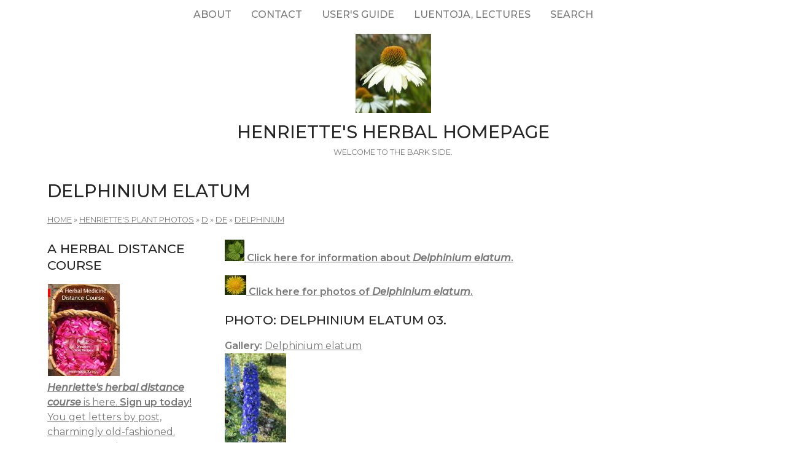

--- FILE ---
content_type: text/html; charset=utf-8
request_url: https://www.henriettes-herb.com/galleries/photos/d/de/delphinium/elatum.html
body_size: 4376
content:
<!DOCTYPE html>
<html lang="en" dir="ltr">
  <head>
    <meta charset="utf-8" />
<link rel="preconnect" href="https://fonts.googleapis.com" />
<link href="https://fonts.googleapis.com/css2?family=Montserrat:ital,wght@0,400;0,500;0,600;1,400;1,500&amp;display=swap" rel="stylesheet" />
<link rel="preconnect" href="https://fonts.gstatic.com" crossorigin="" />
<link rel="shortcut icon" href="https://www.henriettes-herb.com/files/ech_logo.jpg" type="image/jpeg" />
<link rel="alternate" type="application/rss+xml" title="RSS - Delphinium elatum" href="https://www.henriettes-herb.com/taxonomy/term/21195/feed" />
<meta name="viewport" content="width=device-width, initial-scale=1" />
<link rel="canonical" href="https://www.henriettes-herb.com/galleries/photos/d/de/delphinium/elatum.html" />
<meta name="Generator" content="Backdrop CMS 1 (https://backdropcms.org)" />
    <title>Delphinium elatum | Henriette&#039;s Herbal Homepage</title>
    <link rel="stylesheet" href="https://www.henriettes-herb.com/files/css/css__lqAWp3x2Hjvja0hFaVnWWsu_fS2dm_MXyBeJLFXKP4.css" media="all" />
<link rel="stylesheet" href="https://www.henriettes-herb.com/files/css/css_xaJU72jAuGdwaW-AT8DAVp4DqDeKRUXAJArM-ju9zyk.css" media="all" />
<link rel="stylesheet" href="https://www.henriettes-herb.com/files/css/css_3xrCV6B8dE7mr2fZ-qAZk04-FCsDg5u191Dz9bZ0UGQ.css" media="all" />
<link rel="stylesheet" href="https://www.henriettes-herb.com/files/css/css_4hloJGDHMkLI0-q3MKuTMm8sTq5Vw2hQOi1GVGbKxew.css" media="all" />
<link rel="stylesheet" href="https://www.henriettes-herb.com/files/css/css_oxi-N43lMrQWoHgf_m5NHusE9UNuRfu9-ty2erXrSg0.css" media="all" />
<link rel="stylesheet" href="https://www.henriettes-herb.com/files/css/css_1kyG5kLRiN53V-pwyPESJVCSVWMMvBUxm-k4wZzmDAQ.css" media="all" />
<link rel="stylesheet" href="https://www.henriettes-herb.com/files/css/css_XiR7G_POCsnr8YgLCoNKdrajweR66gXAXBGjZJf035k.css" media="screen" />
    <script>window.Backdrop = {settings: {"basePath":"\/","pathPrefix":"","drupalCompatibility":true,"ajaxPageState":{"theme":"axioma","theme_token":"lT_f1DNeaRm6_xmcTyhmF3WKvSuXisWoKbuiZu8mBzA","css":{"core\/misc\/normalize.css":1,"core\/modules\/system\/css\/system.css":1,"core\/modules\/system\/css\/system.theme.css":1,"core\/modules\/system\/css\/messages.theme.css":1,"core\/modules\/layout\/css\/grid-flexbox.css":1,"core\/modules\/comment\/css\/comment.css":1,"core\/modules\/field\/css\/field.css":1,"core\/modules\/search\/search.theme.css":1,"core\/modules\/user\/css\/user.css":1,"core\/modules\/views\/css\/views.css":1,"themes\/axioma\/css\/font.css":1,"themes\/axioma\/css\/components\/hero_art.css":1,"core\/layouts\/moscone\/moscone.css":1,"core\/modules\/taxonomy\/css\/taxonomy.css":1,"core\/modules\/system\/css\/menu-dropdown.theme.css":1,"core\/modules\/system\/css\/menu-toggle.theme.css":1,"themes\/axioma\/css\/main.css":1,"themes\/axioma\/css\/color.css":1,"themes\/axioma\/css\/components\/block.css":1,"themes\/axioma\/css\/components\/hero.css":1,"themes\/axioma\/css\/components\/header.css":1,"themes\/axioma\/css\/components\/cards.css":1,"themes\/axioma\/css\/components\/menu-dropdown.theme.css":1,"themes\/axioma\/css\/components\/menu-toggle.theme.css":1,"themes\/axioma\/css\/components\/menu-top-only.css":1,"themes\/axioma\/css\/components\/menu-tree.css":1,"core\/misc\/smartmenus\/css\/sm-core-css.css":1},"js":{"core\/misc\/jquery.js":1,"core\/misc\/jquery.once.js":1,"core\/misc\/backdrop.js":1,"core\/modules\/layout\/js\/grid-fallback.js":1,"core\/misc\/smartmenus\/jquery.smartmenus.js":1,"core\/misc\/smartmenus\/addons\/keyboard\/jquery.smartmenus.keyboard.js":1,"core\/modules\/system\/js\/menus.js":1}}}};</script>
<script src="https://www.henriettes-herb.com/files/js/js_qcuQasNlfIq7236oVf0NRWYeUUrasWXW4qABbJzWJEo.js"></script>
<script src="https://www.henriettes-herb.com/files/js/js_LqF35rklQNC_QUPpVmlzogKA6_iS9Wz6JKAZbCPBiFg.js"></script>
<script src="https://www.henriettes-herb.com/files/js/js_8jBd655zPEzNk-TA__-wte4F0DTtOtizjtk4qjKTPlY.js"></script>
  </head>
  <body class="page">
    <div class="layout--moscone layout">
  <div id="skip-link">
    <a href="#main-content" class="element-invisible element-focusable">Skip to main content</a>
  </div>

      <header class="l-header" role="banner" aria-label="Site header">
      <div class="l-header-inner container container-fluid">
        <div class="block block-system-main-menu block-menu" role="navigation">

      
  <div class="block-content ax-align-center">
    <input id="menu-toggle-state" class="menu-toggle-state element-invisible" type="checkbox" aria-controls="menu-toggle-state" /><label class="menu-toggle-button" for="menu-toggle-state"><span class="menu-toggle-button-icon"></span><span class="menu-toggle-button-text">Menu</span><span class="menu-toggle-assistive-text element-invisible">Toggle menu visibility</span></label><ul class="menu-dropdown menu" data-menu-style="dropdown" data-clickdown="0" data-collapse="default" data-menu-toggle-id="menu-toggle-state"><li class="first collapsed menu-mlid-87"><a href="/about.html" title="History of the site, author bio, etc.">About</a></li>
<li class="leaf menu-mlid-137"><a href="/contact" title="Send me a comment.">Contact</a></li>
<li class="leaf menu-mlid-307"><a href="/howto.html" title="Tips on the best way to find things on this site.">User&#039;s guide</a></li>
<li class="leaf menu-mlid-73"><a href="/luentoja.html" title="Luentoja, lectures, föreläsningar">Luentoja, lectures</a></li>
<li class="last leaf menu-mlid-77055"><a href="/search" title="">Search</a></li>
</ul>  </div>
</div>
<div class="block block-system-header">


<div>

  <a href="/" title="Home" rel="home" class="logo">
     
      <img src="https://www.henriettes-herb.com/files/ech_logo.jpg" alt="Home" />
      </a>

  <div class="name-and-slogan">
          <h1 class="site-name">
        <a href="/" title="Home" rel="home"><span>Henriette&#039;s Herbal Homepage</span></a>
      </h1>
              <div class="site-slogan">Welcome to the bark side.</div>
      </div>

</div>

</div>
      </div>
    </header>
  
  <div class="l-wrapper">
    <div class="l-wrapper-inner container container-fluid">

      
      <div class="l-page-title">
        <a id="main-content"></a>
                          <h1 class="page-title">Delphinium elatum</h1>
                      </div>

      
      
              <div class="l-top">
          <div class="block block-system-breadcrumb">

      
  <div class="block-content">
    <nav class="breadcrumb" aria-label="Website Orientation"><ol><li><a href="/">Home</a><span class="breadcrumb-separator" aria-hidden="true"> » </span></li><li><a href="/galleries/photos/index.html">Henriette&#039;s plant photos</a><span class="breadcrumb-separator" aria-hidden="true"> » </span></li><li><a href="/galleries/photos/d/index.html">D</a><span class="breadcrumb-separator" aria-hidden="true"> » </span></li><li><a href="/galleries/photos/d/de/index.html">De</a><span class="breadcrumb-separator" aria-hidden="true"> » </span></li><li><a href="/galleries/photos/d/de/delphinium/index.html">Delphinium</a></li></ol></nav>  </div>
</div>
        </div>
      
      <div class="l-middle row">
        <main class="l-content col-md-9 col-md-push-3" role="main" aria-label="Main content">
          <div class="term-listing-heading"><section id="taxonomy-term-21195" class="taxonomy-term vocabulary-tags">

  
  <div class="content">
    <div class="taxonomy-term-description"><p><b><a href="/plants/delphinium/elatum.html"><img src="/files/plant-info.jpg" width="32" height="35" alt="plant info" /> Click here for information about <i>Delphinium elatum</i>.</a></b></p>

<p><b><a href="/galleries/photos/d/de/delphinium/elatum.html"><img src="/files/plant-images.jpg" width="35" height="32" alt="plant images" /> Click here for photos of <i>Delphinium elatum</i>.</a></b></p></div>  </div>

</section>
</div><article id="node-38059" class="node node-image view-mode-teaser clearfix">

        <h2><a href="/galleries/photos/d/de/delphinium-elatum-3.html" rel="bookmark">Photo: Delphinium elatum 03.</a></h2>
    
  
  <div class="content clearfix">
    <div class="field field-name-field-tags field-type-taxonomy-term-reference field-label-inline clearfix"><div class="field-label">Gallery:&nbsp;</div><div class="field-items"><div class="field-item even"><a href="/galleries/photos/d/de/delphinium/elatum.html" class="active" aria-current="page">Delphinium elatum</a></div></div></div><div class="field field-name-node-image field-type-image field-label-hidden"><div class="field-items"><div class="field-item even"><a href="/galleries/photos/d/de/delphinium-elatum-3.html"><img src="https://www.henriettes-herb.com/files/styles/thumbnail/public/images/photos/d/de/d11_3081_delphinium-elatum.jpg" width="100" height="150" /></a></div></div></div><div class="field field-name-body field-type-text-with-summary field-label-hidden"><div class="field-items"><div class="field-item even"><p>Flowerspike. Liljendal, Finland. Planted. 2011-07-06.</p>
</div></div></div><div class="field field-name-field-film-no field-type-text field-label-inline clearfix"><div class="field-label">Image ID:&nbsp;</div><div class="field-items"><div class="field-item even">D11 3081 </div></div></div>  </div>

  <div class="ax-align-right">
  <ul class="links inline"><li class="node-readmore odd first last"><a href="/galleries/photos/d/de/delphinium-elatum-3.html" rel="tag" title="Photo: Delphinium elatum 03.">Read more<span class="element-invisible"> about Photo: Delphinium elatum 03.</span></a></li></ul>  </div>

  
</article>
<article id="node-38060" class="node node-image view-mode-teaser clearfix">

        <h2><a href="/galleries/photos/d/de/delphinium-elatum-2.html" rel="bookmark">Photo: Delphinium elatum 02.</a></h2>
    
  
  <div class="content clearfix">
    <div class="field field-name-field-tags field-type-taxonomy-term-reference field-label-inline clearfix"><div class="field-label">Gallery:&nbsp;</div><div class="field-items"><div class="field-item even"><a href="/galleries/photos/d/de/delphinium/elatum.html" class="active" aria-current="page">Delphinium elatum</a></div></div></div><div class="field field-name-node-image field-type-image field-label-hidden"><div class="field-items"><div class="field-item even"><a href="/galleries/photos/d/de/delphinium-elatum-2.html"><img src="https://www.henriettes-herb.com/files/styles/thumbnail/public/images/photos/d/de/d11_3080_delphinium-elatum.jpg" width="100" height="150" /></a></div></div></div><div class="field field-name-body field-type-text-with-summary field-label-hidden"><div class="field-items"><div class="field-item even"><p>Flowers. Liljendal, Finland. Planted. 2011-07-06.</p>
</div></div></div><div class="field field-name-field-film-no field-type-text field-label-inline clearfix"><div class="field-label">Image ID:&nbsp;</div><div class="field-items"><div class="field-item even">D11 3080 </div></div></div>  </div>

  <div class="ax-align-right">
  <ul class="links inline"><li class="node-readmore odd first last"><a href="/galleries/photos/d/de/delphinium-elatum-2.html" rel="tag" title="Photo: Delphinium elatum 02.">Read more<span class="element-invisible"> about Photo: Delphinium elatum 02.</span></a></li></ul>  </div>

  
</article>
<article id="node-38061" class="node node-image view-mode-teaser clearfix">

        <h2><a href="/galleries/photos/d/de/delphinium-elatum-1.html" rel="bookmark">Photo: Delphinium elatum 01.</a></h2>
    
  
  <div class="content clearfix">
    <div class="field field-name-field-tags field-type-taxonomy-term-reference field-label-inline clearfix"><div class="field-label">Gallery:&nbsp;</div><div class="field-items"><div class="field-item even"><a href="/galleries/photos/d/de/delphinium/elatum.html" class="active" aria-current="page">Delphinium elatum</a></div></div></div><div class="field field-name-node-image field-type-image field-label-hidden"><div class="field-items"><div class="field-item even"><a href="/galleries/photos/d/de/delphinium-elatum-1.html"><img src="https://www.henriettes-herb.com/files/styles/thumbnail/public/images/photos/d/de/d11_3073_delphinium-elatum.jpg" width="150" height="100" /></a></div></div></div><div class="field field-name-body field-type-text-with-summary field-label-hidden"><div class="field-items"><div class="field-item even"><p>Flowering plants. Liljendal, Finland. Planted. 2011-07-06.</p>
</div></div></div><div class="field field-name-field-film-no field-type-text field-label-inline clearfix"><div class="field-label">Image ID:&nbsp;</div><div class="field-items"><div class="field-item even">D11 3073 </div></div></div>  </div>

  <div class="ax-align-right">
  <ul class="links inline"><li class="node-readmore odd first last"><a href="/galleries/photos/d/de/delphinium-elatum-1.html" rel="tag" title="Photo: Delphinium elatum 01.">Read more<span class="element-invisible"> about Photo: Delphinium elatum 01.</span></a></li></ul>  </div>

  
</article>
<article id="node-38062" class="node node-image view-mode-teaser clearfix">

        <h2><a href="/galleries/photos/d/de/delphinium-elatum.html" rel="bookmark">Photo: Delphinium elatum 00.</a></h2>
    
  
  <div class="content clearfix">
    <div class="field field-name-field-tags field-type-taxonomy-term-reference field-label-inline clearfix"><div class="field-label">Gallery:&nbsp;</div><div class="field-items"><div class="field-item even"><a href="/galleries/photos/d/de/delphinium/elatum.html" class="active" aria-current="page">Delphinium elatum</a></div></div></div><div class="field field-name-node-image field-type-image field-label-hidden"><div class="field-items"><div class="field-item even"><a href="/galleries/photos/d/de/delphinium-elatum.html"><img src="https://www.henriettes-herb.com/files/styles/thumbnail/public/images/photos/d/de/d11_3072_delphinium-elatum.jpg" width="100" height="150" /></a></div></div></div><div class="field field-name-body field-type-text-with-summary field-label-hidden"><div class="field-items"><div class="field-item even"><p>Flowering plant. Liljendal, Finland. Planted. 2011-07-06.</p>
</div></div></div><div class="field field-name-field-film-no field-type-text field-label-inline clearfix"><div class="field-label">Image ID:&nbsp;</div><div class="field-items"><div class="field-item even">D11 3072</div></div></div>  </div>

  <div class="ax-align-right">
  <ul class="links inline"><li class="node-readmore odd first last"><a href="/galleries/photos/d/de/delphinium-elatum.html" rel="tag" title="Photo: Delphinium elatum 00.">Read more<span class="element-invisible"> about Photo: Delphinium elatum 00.</span></a></li></ul>  </div>

  
</article>
<article id="node-38054" class="node node-image view-mode-teaser clearfix">

        <h2><a href="/galleries/photos/d/de/delphinium-elatum-8.html" rel="bookmark">Photo: Delphinium elatum 08.</a></h2>
    
  
  <div class="content clearfix">
    <div class="field field-name-field-tags field-type-taxonomy-term-reference field-label-inline clearfix"><div class="field-label">Gallery:&nbsp;</div><div class="field-items"><div class="field-item even"><a href="/galleries/photos/d/de/delphinium/elatum.html" class="active" aria-current="page">Delphinium elatum</a></div></div></div><div class="field field-name-node-image field-type-image field-label-hidden"><div class="field-items"><div class="field-item even"><a href="/galleries/photos/d/de/delphinium-elatum-8.html"><img src="https://www.henriettes-herb.com/files/styles/thumbnail/public/images/photos/d/de/d11_3094_delphinium-elatum.jpg" width="100" height="150" /></a></div></div></div><div class="field field-name-body field-type-text-with-summary field-label-hidden"><div class="field-items"><div class="field-item even"><p>Flowers. Liljendal, Finland. Planted. 2011-07-06.</p>
</div></div></div><div class="field field-name-field-film-no field-type-text field-label-inline clearfix"><div class="field-label">Image ID:&nbsp;</div><div class="field-items"><div class="field-item even">D11 3094 </div></div></div>  </div>

  <div class="ax-align-right">
  <ul class="links inline"><li class="node-readmore odd first last"><a href="/galleries/photos/d/de/delphinium-elatum-8.html" rel="tag" title="Photo: Delphinium elatum 08.">Read more<span class="element-invisible"> about Photo: Delphinium elatum 08.</span></a></li></ul>  </div>

  
</article>
<article id="node-38055" class="node node-image view-mode-teaser clearfix">

        <h2><a href="/galleries/photos/d/de/delphinium-elatum-7.html" rel="bookmark">Photo: Delphinium elatum 07.</a></h2>
    
  
  <div class="content clearfix">
    <div class="field field-name-field-tags field-type-taxonomy-term-reference field-label-inline clearfix"><div class="field-label">Gallery:&nbsp;</div><div class="field-items"><div class="field-item even"><a href="/galleries/photos/d/de/delphinium/elatum.html" class="active" aria-current="page">Delphinium elatum</a></div></div></div><div class="field field-name-node-image field-type-image field-label-hidden"><div class="field-items"><div class="field-item even"><a href="/galleries/photos/d/de/delphinium-elatum-7.html"><img src="https://www.henriettes-herb.com/files/styles/thumbnail/public/images/photos/d/de/d11_3091_delphinium-elatum.jpg" width="100" height="150" /></a></div></div></div><div class="field field-name-body field-type-text-with-summary field-label-hidden"><div class="field-items"><div class="field-item even"><p>Flowering plants. Liljendal, Finland. Planted. 2011-07-06.</p>
</div></div></div><div class="field field-name-field-film-no field-type-text field-label-inline clearfix"><div class="field-label">Image ID:&nbsp;</div><div class="field-items"><div class="field-item even">D11 3091 </div></div></div>  </div>

  <div class="ax-align-right">
  <ul class="links inline"><li class="node-readmore odd first last"><a href="/galleries/photos/d/de/delphinium-elatum-7.html" rel="tag" title="Photo: Delphinium elatum 07.">Read more<span class="element-invisible"> about Photo: Delphinium elatum 07.</span></a></li></ul>  </div>

  
</article>
<article id="node-38056" class="node node-image view-mode-teaser clearfix">

        <h2><a href="/galleries/photos/d/de/delphinium-elatum-6.html" rel="bookmark">Photo: Delphinium elatum 06.</a></h2>
    
  
  <div class="content clearfix">
    <div class="field field-name-field-tags field-type-taxonomy-term-reference field-label-inline clearfix"><div class="field-label">Gallery:&nbsp;</div><div class="field-items"><div class="field-item even"><a href="/galleries/photos/d/de/delphinium/elatum.html" class="active" aria-current="page">Delphinium elatum</a></div></div></div><div class="field field-name-node-image field-type-image field-label-hidden"><div class="field-items"><div class="field-item even"><a href="/galleries/photos/d/de/delphinium-elatum-6.html"><img src="https://www.henriettes-herb.com/files/styles/thumbnail/public/images/photos/d/de/d11_3090_delphinium-elatum.jpg" width="100" height="150" /></a></div></div></div><div class="field field-name-body field-type-text-with-summary field-label-hidden"><div class="field-items"><div class="field-item even"><p>Flowering plant. Liljendal, Finland. Planted. 2011-07-06.</p>
</div></div></div><div class="field field-name-field-film-no field-type-text field-label-inline clearfix"><div class="field-label">Image ID:&nbsp;</div><div class="field-items"><div class="field-item even">D11 3090 </div></div></div>  </div>

  <div class="ax-align-right">
  <ul class="links inline"><li class="node-readmore odd first last"><a href="/galleries/photos/d/de/delphinium-elatum-6.html" rel="tag" title="Photo: Delphinium elatum 06.">Read more<span class="element-invisible"> about Photo: Delphinium elatum 06.</span></a></li></ul>  </div>

  
</article>
<article id="node-38057" class="node node-image view-mode-teaser clearfix">

        <h2><a href="/galleries/photos/d/de/delphinium-elatum-5.html" rel="bookmark">Photo: Delphinium elatum 05.</a></h2>
    
  
  <div class="content clearfix">
    <div class="field field-name-field-tags field-type-taxonomy-term-reference field-label-inline clearfix"><div class="field-label">Gallery:&nbsp;</div><div class="field-items"><div class="field-item even"><a href="/galleries/photos/d/de/delphinium/elatum.html" class="active" aria-current="page">Delphinium elatum</a></div></div></div><div class="field field-name-node-image field-type-image field-label-hidden"><div class="field-items"><div class="field-item even"><a href="/galleries/photos/d/de/delphinium-elatum-5.html"><img src="https://www.henriettes-herb.com/files/styles/thumbnail/public/images/photos/d/de/d11_3088_delphinium-elatum.jpg" width="100" height="150" /></a></div></div></div><div class="field field-name-body field-type-text-with-summary field-label-hidden"><div class="field-items"><div class="field-item even"><p>Flowerbuds. Liljendal, Finland. Planted. 2011-07-06.</p>
</div></div></div><div class="field field-name-field-film-no field-type-text field-label-inline clearfix"><div class="field-label">Image ID:&nbsp;</div><div class="field-items"><div class="field-item even">D11 3088 </div></div></div>  </div>

  <div class="ax-align-right">
  <ul class="links inline"><li class="node-readmore odd first last"><a href="/galleries/photos/d/de/delphinium-elatum-5.html" rel="tag" title="Photo: Delphinium elatum 05.">Read more<span class="element-invisible"> about Photo: Delphinium elatum 05.</span></a></li></ul>  </div>

  
</article>
<article id="node-38058" class="node node-image view-mode-teaser clearfix">

        <h2><a href="/galleries/photos/d/de/delphinium-elatum-4.html" rel="bookmark">Photo: Delphinium elatum 04.</a></h2>
    
  
  <div class="content clearfix">
    <div class="field field-name-field-tags field-type-taxonomy-term-reference field-label-inline clearfix"><div class="field-label">Gallery:&nbsp;</div><div class="field-items"><div class="field-item even"><a href="/galleries/photos/d/de/delphinium/elatum.html" class="active" aria-current="page">Delphinium elatum</a></div></div></div><div class="field field-name-node-image field-type-image field-label-hidden"><div class="field-items"><div class="field-item even"><a href="/galleries/photos/d/de/delphinium-elatum-4.html"><img src="https://www.henriettes-herb.com/files/styles/thumbnail/public/images/photos/d/de/d11_3082_delphinium-elatum.jpg" width="100" height="150" /></a></div></div></div><div class="field field-name-body field-type-text-with-summary field-label-hidden"><div class="field-items"><div class="field-item even"><p>Flower and flowerbuds. Liljendal, Finland. Planted. 2011-07-06.</p>
</div></div></div><div class="field field-name-field-film-no field-type-text field-label-inline clearfix"><div class="field-label">Image ID:&nbsp;</div><div class="field-items"><div class="field-item even">D11 3082 </div></div></div>  </div>

  <div class="ax-align-right">
  <ul class="links inline"><li class="node-readmore odd first last"><a href="/galleries/photos/d/de/delphinium-elatum-4.html" rel="tag" title="Photo: Delphinium elatum 04.">Read more<span class="element-invisible"> about Photo: Delphinium elatum 04.</span></a></li></ul>  </div>

  
</article>
<article id="node-38052" class="node node-image view-mode-teaser clearfix">

        <h2><a href="/galleries/photos/d/de/delphinium-elatum-10.html" rel="bookmark">Photo: Delphinium elatum 10.</a></h2>
    
  
  <div class="content clearfix">
    <div class="field field-name-field-tags field-type-taxonomy-term-reference field-label-inline clearfix"><div class="field-label">Gallery:&nbsp;</div><div class="field-items"><div class="field-item even"><a href="/galleries/photos/d/de/delphinium/elatum.html" class="active" aria-current="page">Delphinium elatum</a></div></div></div><div class="field field-name-node-image field-type-image field-label-hidden"><div class="field-items"><div class="field-item even"><a href="/galleries/photos/d/de/delphinium-elatum-10.html"><img src="https://www.henriettes-herb.com/files/styles/thumbnail/public/images/photos/d/de/d11_3098_delphinium-elatum.jpg" width="100" height="150" /></a></div></div></div><div class="field field-name-body field-type-text-with-summary field-label-hidden"><div class="field-items"><div class="field-item even"><p>Flowers. Liljendal, Finland. Planted. 2011-07-06.</p>
</div></div></div><div class="field field-name-field-film-no field-type-text field-label-inline clearfix"><div class="field-label">Image ID:&nbsp;</div><div class="field-items"><div class="field-item even">D11 3098</div></div></div>  </div>

  <div class="ax-align-right">
  <ul class="links inline"><li class="node-readmore odd first last"><a href="/galleries/photos/d/de/delphinium-elatum-10.html" rel="tag" title="Photo: Delphinium elatum 10.">Read more<span class="element-invisible"> about Photo: Delphinium elatum 10.</span></a></li></ul>  </div>

  
</article>
<article id="node-38053" class="node node-image view-mode-teaser clearfix">

        <h2><a href="/galleries/photos/d/de/delphinium-elatum-9.html" rel="bookmark">Photo: Delphinium elatum 09.</a></h2>
    
  
  <div class="content clearfix">
    <div class="field field-name-field-tags field-type-taxonomy-term-reference field-label-inline clearfix"><div class="field-label">Gallery:&nbsp;</div><div class="field-items"><div class="field-item even"><a href="/galleries/photos/d/de/delphinium/elatum.html" class="active" aria-current="page">Delphinium elatum</a></div></div></div><div class="field field-name-node-image field-type-image field-label-hidden"><div class="field-items"><div class="field-item even"><a href="/galleries/photos/d/de/delphinium-elatum-9.html"><img src="https://www.henriettes-herb.com/files/styles/thumbnail/public/images/photos/d/de/d11_3096_delphinium-elatum.jpg" width="100" height="150" /></a></div></div></div><div class="field field-name-body field-type-text-with-summary field-label-hidden"><div class="field-items"><div class="field-item even"><p>Flowers. Liljendal, Finland. Planted. 2011-07-06.</p>
</div></div></div><div class="field field-name-field-film-no field-type-text field-label-inline clearfix"><div class="field-label">Image ID:&nbsp;</div><div class="field-items"><div class="field-item even">D11 3096 </div></div></div>  </div>

  <div class="ax-align-right">
  <ul class="links inline"><li class="node-readmore odd first last"><a href="/galleries/photos/d/de/delphinium-elatum-9.html" rel="tag" title="Photo: Delphinium elatum 09.">Read more<span class="element-invisible"> about Photo: Delphinium elatum 09.</span></a></li></ul>  </div>

  
</article>
        </main>
        <div class="l-sidebar l-sidebar-first col-md-3 col-md-pull-9">
          <div class="block block-block-40">

        <h2 class="block-title">A herbal distance course</h2>
    
  <div class="block-content">
    <a href="/course.html"><img src="/files/styles/thumbnail/public/images/books/1-distancecourse.jpg" alt="Herbal Medicine Distance course, part 1" title="Herbal Medicine Distance course, part 1" width="117" height="150" hspace="1" /></a>


<br /><a href="/course.html"><i><b>Henriette's herbal distance course</b></i> is here. <b>Sign up today!</b>
<br />You get letters by post, charmingly old-fashioned.
<br />Seven parts, almost two years, and quite affordable.</a>
  </div>
</div>
<div class="block block-block-43">

        <h2 class="block-title">Discussion forums</h2>
    
  <div class="block-content">
    <p><a href="https://discord.gg/X5ejw4EmxD" rel="nofollow">Herbal medicine discord server</a><br />
<a href="http://lists.henriettesherbal.com/listinfo.cgi/herb-henriettesherbal.com" rel="nofollow">Herblist, email discussion list</a><br />
Join now!</p>
  </div>
</div>
<div class="block block-menu-menu-site-menu" role="navigation">

        <h2 class="block-title">Site Menu</h2>
    
  <div class="block-content">
    <ul class="menu-tree menu" data-menu-style="tree" data-clickdown="" data-collapse="default"><li class="first collapsed menu-mlid-69"><a href="/faqs/index.html" title="The culinary and medicinal herb FAQs.">Herb FAQs</a></li>
<li class="leaf menu-mlid-66"><a href="/articles/index.html" title="Herbal articles.">Articles</a></li>
<li class="collapsed menu-mlid-31"><a href="/eclectic/index.html" title="Scanned and OCR&#039;d herbal and pharmaceutical texts.">Classic Texts</a></li>
<li class="collapsed menu-mlid-38"><a href="/archives/index.html" title="Herbal newsgroup and mailing list archives.">Archives</a></li>
<li class="leaf menu-mlid-71683"><a href="/chris/index.html" title="Remembering Christopher.">Christopher Hedley</a></li>
<li class="collapsed menu-mlid-58797"><a href="/galleries/index.html" title="Various illustrations and photos, in galleries.">Image Galleries</a></li>
<li class="leaf menu-mlid-60223"><a href="/plants.html" title="Henriette&#039;s plant names, botanically arranged, with links across the site.">Plant names</a></li>
<li class="collapsed menu-mlid-324"><a href="/galleries/botany/texts.html" title="Botanical keys with photos by Jan De Langhe.">Botany</a></li>
<li class="collapsed menu-mlid-96"><a href="/blog/index.html" title="Henriette&#039;s herbal blog.">Blog</a></li>
<li class="leaf menu-mlid-68"><a href="/fi/index.html" title="Suomenkielinen osa Henrietten yrttisivustosta.">Henrietten yrttisivuja</a></li>
<li class="leaf menu-mlid-67"><a href="/sv/index.html" title="Den svenska delen av Henriettes hemsida.">Henriettes örtsidor</a></li>
<li class="last leaf menu-mlid-70"><a href="/goodlink.html">Links I like</a></li>
</ul>  </div>
</div>
        </div>
      </div><!-- /.l-middle -->

              <div class="l-bottom">
          <div class="block block-block-33">


<div>
<p><a href="http://www.henriettes-herb.com">Henriette's herbal</a> is one of the oldest and largest herbal medicine sites on the net. It's been online since 1995, and is run by Henriette Kress, a herbalist in Helsinki, Finland.</p></div>

</div>
        </div>
      
    </div><!-- /.l-wrapper-inner -->
  </div><!-- /.l-wrapper -->

      <footer class="l-footer">
      <div class="l-footer-inner container container-fluid">
        <div class="block block-block-26">

      
  <div class="block-content">
    <p><a href="http://www.henriettes-herb.com" rel="nofollow">http://www.henriettes-herb.com</a> - Copyright 1995–2025 Henriette Kress.</p>
  </div>
</div>
      </div>
    </footer>
  </div><!-- /.layout--moscone -->
          </body>
</html>
